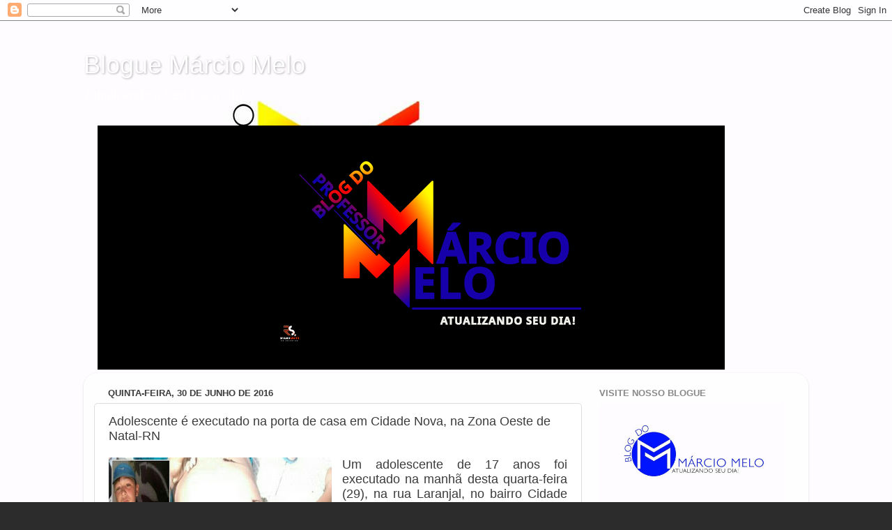

--- FILE ---
content_type: text/html; charset=UTF-8
request_url: https://professormarciomelo.blogspot.com/b/stats?style=BLACK_TRANSPARENT&timeRange=ALL_TIME&token=APq4FmD00wKVEqWfDHWU7D9ysxwj4EF2WYbdDzcTYSgyp-9TFEDcDRJexJrkj7hZyHiSPbNc7MiNbrTsX-RLfaDMX8WILyEDlA
body_size: -10
content:
{"total":10571563,"sparklineOptions":{"backgroundColor":{"fillOpacity":0.1,"fill":"#000000"},"series":[{"areaOpacity":0.3,"color":"#202020"}]},"sparklineData":[[0,12],[1,10],[2,14],[3,15],[4,19],[5,27],[6,36],[7,34],[8,28],[9,28],[10,26],[11,34],[12,36],[13,39],[14,34],[15,44],[16,42],[17,51],[18,36],[19,37],[20,57],[21,26],[22,100],[23,41],[24,14],[25,26],[26,15],[27,47],[28,21],[29,16]],"nextTickMs":76595}